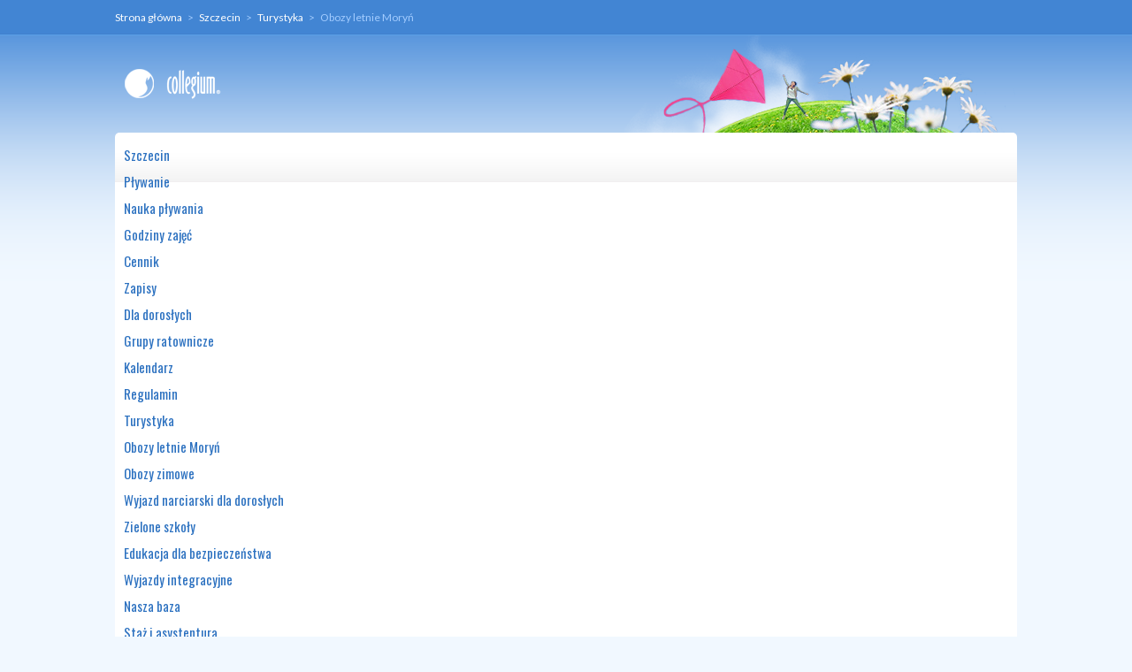

--- FILE ---
content_type: text/html; charset=utf-8
request_url: http://www.collegium.pl/szczecin/turystyka/obozy-letnie-mory
body_size: 6121
content:
<!DOCTYPE html>
<html prefix="og: http://ogp.me/ns#" lang="pl-pl" >
<head>
		 
          <meta name="viewport" content="width=device-width, initial-scale=1, maximum-scale=2.0">
        <base href="http://www.collegium.pl/szczecin/turystyka/obozy-letnie-mory" />
	<meta http-equiv="content-type" content="text/html; charset=utf-8" />
	<meta property="og:url" content="http://www.collegium.pl/szczecin/turystyka/obozy-letnie-mory" />
	<meta property="og:title" content="Obozy letnie - Moryń - Collegium" />
	<meta property="og:type" content="website" />
	<meta name="generator" content="Joomla! - Open Source Content Management" />
	<title>Obozy letnie - Moryń - Collegium</title>
	<link href="/szczecin/turystyka/obozy-letnie-mory?format=feed&amp;type=rss" rel="alternate" type="application/rss+xml" title="RSS 2.0" />
	<link href="/szczecin/turystyka/obozy-letnie-mory?format=feed&amp;type=atom" rel="alternate" type="application/atom+xml" title="Atom 1.0" />
	<link href="http://www.collegium.pl/images/favicon.ico" rel="shortcut icon" type="image/vnd.microsoft.icon" />
	<link href="https://cdnjs.cloudflare.com/ajax/libs/simple-line-icons/2.4.1/css/simple-line-icons.min.css" rel="stylesheet" type="text/css" />
	<link href="/templates/gk_gamenews/css/k2.css?v=2.9.0" rel="stylesheet" type="text/css" />
	<link href="http://www.collegium.pl/templates/gk_gamenews/css/normalize.css" rel="stylesheet" type="text/css" />
	<link href="http://www.collegium.pl/templates/gk_gamenews/css/layout.css" rel="stylesheet" type="text/css" />
	<link href="http://www.collegium.pl/templates/gk_gamenews/css/joomla.css" rel="stylesheet" type="text/css" />
	<link href="http://www.collegium.pl/templates/gk_gamenews/css/system/system.css" rel="stylesheet" type="text/css" />
	<link href="http://www.collegium.pl/templates/gk_gamenews/css/template.css" rel="stylesheet" type="text/css" />
	<link href="http://www.collegium.pl/templates/gk_gamenews/css/menu/menu.css" rel="stylesheet" type="text/css" />
	<link href="http://www.collegium.pl/templates/gk_gamenews/css/gk.stuff.css" rel="stylesheet" type="text/css" />
	<link href="http://www.collegium.pl/templates/gk_gamenews/css/style1.css" rel="stylesheet" type="text/css" />
	<link href="http://www.collegium.pl/templates/gk_gamenews/css/typography/typography.style1.css" rel="stylesheet" type="text/css" />
	<link href="http://www.collegium.pl/templates/gk_gamenews/css/typography/typography.iconset.style1.css" rel="stylesheet" type="text/css" />
	<link href="http://www.collegium.pl/templates/gk_gamenews/css/override.css" rel="stylesheet" type="text/css" />
	<link href="https://fonts.googleapis.com/css?family=Lato:400,700&subset=latin-ext" rel="stylesheet" type="text/css" />
	<link href="https://fonts.googleapis.com/css?family=Oswald:400,700&subset=latin-ext" rel="stylesheet" type="text/css" />
	<link href="http://www.collegium.pl/templates/gk_gamenews/css/tablet.css" rel="stylesheet" type="text/css" media="(max-width: 900px)" />
	<link href="http://www.collegium.pl/templates/gk_gamenews/css/mobile.css" rel="stylesheet" type="text/css" media="(max-width: 540px)" />
	<link href="/modules/mod_a4w_infociacho/tmpl/css/style2.css" rel="stylesheet" type="text/css" />
	<link href="/modules/mod_djmegamenu/themes/collegium/css/djmegamenu.css?v=3.7.0.free" rel="stylesheet" type="text/css" />
	<link href="/modules/mod_djmegamenu/assets/css/animations.css?v=3.7.0.free" rel="stylesheet" type="text/css" />
	<link href="/modules/mod_djmegamenu/mobilethemes/collegium/djmobilemenu.css?v=3.7.0.free" rel="stylesheet" type="text/css" />
	<link href="//maxcdn.bootstrapcdn.com/font-awesome/4.7.0/css/font-awesome.min.css" rel="stylesheet" type="text/css" />
	<style type="text/css">
.gkcol { width: 200px; }body,
.gkMenu > ul div.childcontent header small,
.nspHeader,
.nspLinks ul li h4,
#gkBottom2 .header { font-family: 'Lato', Arial, sans-serif; }
h1, h2, h3, h4, h5, h6,
#gkLogo.text,
#gkMainMenu,
.gkMenu > ul div.childcontent header a,
.box .header,
.readon,
.gkTabsNav { font-family: 'Oswald', Arial, sans-serif; }
@media screen and (max-width: 675px) {
	    	#k2Container .itemsContainer { width: 100%!important; } 
	    	.cols-2 .column-1,
	    	.cols-2 .column-2,
	    	.cols-3 .column-1,
	    	.cols-3 .column-2,
	    	.cols-3 .column-3,
	    	.demo-typo-col2,
	    	.demo-typo-col3,
	    	.demo-typo-col4 {width: 100%; }
	    	}#system-message-container { margin: 0 -20px; }#gkSidebar { width: 36%; }
#gkContent { width: 64%; }
#gkPage, #gkTopBar > div, #logo_wrap > div, .gkFooter, #gkBottom2 { max-width: 1020px; }
body { padding: 0 20px; }		.dj-hideitem { display: none !important; }

			#dj-megamenu94mobile { display: none; }
		@media (max-width: 900px) {
			#dj-megamenu94, #dj-megamenu94sticky, #dj-megamenu94placeholder { display: none !important; }
			#dj-megamenu94mobile { display: block; }
		}
	
	</style>
	<script src="/media/jui/js/jquery.min.js?afb24644395e19070738960991217d57" type="text/javascript"></script>
	<script src="/media/jui/js/jquery-noconflict.js?afb24644395e19070738960991217d57" type="text/javascript"></script>
	<script src="/media/jui/js/jquery-migrate.min.js?afb24644395e19070738960991217d57" type="text/javascript"></script>
	<script src="/media/k2/assets/js/k2.frontend.js?v=2.9.0&amp;sitepath=/" type="text/javascript"></script>
	<script src="/media/jui/js/bootstrap.min.js?afb24644395e19070738960991217d57" type="text/javascript"></script>
	<script src="/media/system/js/mootools-core.js?afb24644395e19070738960991217d57" type="text/javascript"></script>
	<script src="/media/system/js/core.js?afb24644395e19070738960991217d57" type="text/javascript"></script>
	<script src="/media/system/js/mootools-more.js?afb24644395e19070738960991217d57" type="text/javascript"></script>
	<script src="http://www.collegium.pl/templates/gk_gamenews/js/gk.scripts.js" type="text/javascript"></script>
	<script src="http://www.collegium.pl/templates/gk_gamenews/js/gk.menu.js" type="text/javascript"></script>
	<script src="/modules/mod_a4w_infociacho/tmpl/js/info_ciacho.js" type="text/javascript"></script>
	<script src="/modules/mod_djmegamenu/assets/js/jquery.djmegamenu.js?v=3.7.0.free" type="text/javascript" defer="defer"></script>
	<script src="/modules/mod_djmegamenu/assets/js/jquery.djmobilemenu.js?v=3.7.0.free" type="text/javascript" defer="defer"></script>
	<script type="text/javascript">

 $GKMenu = { height:true, width:true, duration: 500 };
$GK_TMPL_URL = "http://www.collegium.pl/templates/gk_gamenews";

$GK_URL = "http://www.collegium.pl/";

	(function(){
		var cb = function() {
			var add = function(css, id) {
				if(document.getElementById(id)) return;
				
				var l = document.createElement('link'); l.rel = 'stylesheet'; l.id = id; l.href = css;
				var h = document.getElementsByTagName('head')[0]; h.appendChild(l);
			}
			add('/media/djextensions/css/animate.min.css', 'animate_min_css');
			add('/media/djextensions/css/animate.ext.css', 'animate_ext_css');
		};
		var raf = requestAnimationFrame || mozRequestAnimationFrame || webkitRequestAnimationFrame || msRequestAnimationFrame;
		if (raf) raf(cb);
		else window.addEventListener('load', cb);
	})();
	</script>
	<link rel="apple-touch-icon" href="http://www.collegium.pl/images/favicon.ico">
	<link rel="apple-touch-icon-precomposed" href="http://www.collegium.pl/images/favicon.ico">

    
<!--[if IE 9]>
<link rel="stylesheet" href="http://www.collegium.pl/templates/gk_gamenews/css/ie/ie9.css" type="text/css" />
<![endif]-->

<!--[if IE 8]>
<link rel="stylesheet" href="http://www.collegium.pl/templates/gk_gamenews/css/ie/ie8.css" type="text/css" />
<![endif]-->

<!--[if lte IE 7]>
<link rel="stylesheet" href="http://www.collegium.pl/templates/gk_gamenews/css/ie/ie7.css" type="text/css" />
<![endif]-->

<!--[if (gte IE 6)&(lte IE 8)]>
<script type="text/javascript" src="http://www.collegium.pl/templates/gk_gamenews/js/respond.js"></script>
<script type="text/javascript" src="http://www.collegium.pl/templates/gk_gamenews/js/selectivizr.js"></script>
<script type="text/javascript" src="http://html5shim.googlecode.com/svn/trunk/html5.js"></script>
<![endif]-->	 </head>
<body data-tablet-width="940" data-mobile-width="580" data-bg="2"><div class="dj-offcanvas-wrapper"><div class="dj-offcanvas-pusher"><div class="dj-offcanvas-pusher-in">	
	<script type="text/javascript">var _gaq = _gaq || []; _gaq.push(['_setAccount', 'UA-354982-1']); _gaq.push(['_trackPageview']);(function() { var ga = document.createElement('script'); ga.type = 'text/javascript'; ga.async = true;ga.src = ('https:' == document.location.protocol ? 'https://ssl' : 'http://www') + '.google-analytics.com/ga.js';var s = document.getElementsByTagName('script')[0]; s.parentNode.insertBefore(ga, s); })();</script>		
    
            <div id="gkTopBar">
    	<div>
    		    		<div class="social-icons">
    			
<div class="breadcrumbs">
<ul><li><a href="/" class="pathway">Strona główna</a></li> <li class="pathway separator">></li> <li><a href="/" class="pathway">Szczecin</a></li> <li class="pathway separator">></li> <li><a href="/szczecin/turystyka" class="pathway">Turystyka</a></li> <li class="pathway separator">></li> <li class="pathway">Obozy letnie Moryń</li></ul></div>
    		</div>
    		    		
    		    		
    		                                         
                       
    	</div>
    </div>
        
    <div id="logo_wrap">
    	<div>
	    
		                               
            <div id="gkMobileMenu">
           		<div id="dj-megamenu94mobileWrap"></div>
		    </div>
            
             
          <a href="http://www.collegium.pl/" id="gkLogo">
        <img src="http://www.collegium.pl/images/logo.png" alt="Collegium" />
     </a>
             
    	</div>
    </div>

	<div id="gkPage">	 
	    	    
	    <section id="gkPageTop">                    	
		    
		    <div id="gkMainMenu">                
                
<ul id="dj-megamenu94" class="dj-megamenu dj-megamenu-collegium horizontalMenu "
	data-options='{"wrap":null,"animIn":"fadeInUp","animOut":"zoomOut","animSpeed":"fast","openDelay":0,"closeDelay":"0","event":"mouseenter","fixed":0,"offset":"0","theme":"collegium","direction":"ltr","wcag":"1"}' data-trigger="900">
<li class="dj-up itemid101 first active parent"><a class="dj-up_a active " href="/" ><span class="dj-drop" >Szczecin<em class="arrow" aria-hidden="true"></em></span></a><div class="dj-subwrap  single_column subcols1" style=""><div class="dj-subwrap-in" style="width:200px;"><div class="dj-subcol" style="width:200px"><ul class="dj-submenu"><li class="itemid125 first parent"><a class="dj-more " href="/szczecin/plywanie" >Pływanie<em class="arrow" aria-hidden="true"></em></a><div class="dj-subwrap  single_column subcols1" style=""><div class="dj-subwrap-in" style="width:200px;"><div class="dj-subcol" style="width:200px"><ul class="dj-submenu"><li class="itemid126 first"><a href="/szczecin/plywanie/nauka-plywania" >Nauka pływania</a></li><li class="itemid127"><a href="/szczecin/plywanie/godziny-zajec" >Godziny zajęć</a></li><li class="itemid128"><a href="/szczecin/plywanie/cennik" >Cennik</a></li><li class="itemid129"><a href="/szczecin/plywanie/zapisy" >Zapisy</a></li><li class="itemid130"><a href="/szczecin/plywanie/dla-doroslych" >Dla dorosłych</a></li><li class="itemid133"><a href="/szczecin/plywanie/grupy-ratownicze" >Grupy ratownicze</a></li><li class="itemid131"><a href="/szczecin/plywanie/kalendarz" >Kalendarz</a></li><li class="itemid132"><a href="/szczecin/plywanie/regulamin" >Regulamin</a></li></ul></div><div style="clear:both;height:0"></div></div></div></li><li class="itemid134 active parent"><a class="dj-more-active active " href="/szczecin/turystyka" >Turystyka<em class="arrow" aria-hidden="true"></em></a><div class="dj-subwrap  single_column subcols1" style=""><div class="dj-subwrap-in" style="width:200px;"><div class="dj-subcol" style="width:200px"><ul class="dj-submenu"><li class="itemid141 first current active"><a class="active " href="/szczecin/turystyka/obozy-letnie-mory" >Obozy letnie Moryń</a></li><li class="itemid146"><a href="/szczecin/turystyka/obozy-zimowe" >Obozy zimowe</a></li><li class="itemid346"><a href="/szczecin/turystyka/test-drive-testy-sprzeru-zimowego" >Wyjazd narciarski dla dorosłych</a></li><li class="itemid144"><a href="/szczecin/turystyka/zielone-szkoly" >Zielone szkoły</a></li><li class="itemid337"><a href="/szczecin/turystyka/edukacja-dla-bezpieczenstwa" >Edukacja dla bezpieczeństwa</a></li><li class="itemid145"><a href="/szczecin/turystyka/wyjazdy-integracyjne" >Wyjazdy integracyjne</a></li><li class="itemid147"><a href="/szczecin/turystyka/nasza-baza" >Nasza baza</a></li><li class="itemid149"><a href="/szczecin/turystyka/staz-i-asystentura" >Staż i asystentura</a></li></ul></div><div style="clear:both;height:0"></div></div></div></li><li class="itemid135 parent"><a class="dj-more " href="/szczecin/ratownictwo" >Ratownictwo<em class="arrow" aria-hidden="true"></em></a><div class="dj-subwrap  single_column subcols1" style=""><div class="dj-subwrap-in" style="width:200px;"><div class="dj-subcol" style="width:200px"><ul class="dj-submenu"><li class="itemid150 first"><a href="/szczecin/ratownictwo/mlodszy-ratownik-wopr" >Młodszy ratownik WOPR</a></li><li class="itemid151"><a href="/szczecin/ratownictwo/kurs-na-ratownika-wopr" >Ratownik WOPR</a></li><li class="itemid152"><a href="/szczecin/ratownictwo/bls-aed" >BLS / AED</a></li><li class="itemid153"><a href="/szczecin/ratownictwo/sternik-motorowodny" >Sternik motorowodny</a></li></ul></div><div style="clear:both;height:0"></div></div></div></li></ul></div><div style="clear:both;height:0"></div></div></div></li><li class="dj-up itemid162"><a class="dj-up_a  " href="/zapytania-ofertowe" ><span >Projekty i zapytania ofertowe</span></a></li><li class="dj-up itemid305 parent"><a class="dj-up_a  " href="/dokumenty" ><span class="dj-drop" >Dokumenty<em class="arrow" aria-hidden="true"></em></span></a><div class="dj-subwrap  single_column subcols1" style=""><div class="dj-subwrap-in" style="width:200px;"><div class="dj-subcol" style="width:200px"><ul class="dj-submenu"><li class="itemid306 first"><a href="/dokumenty/obozy" >Obozy letnie i zimowe</a></li><li class="itemid315"><a href="/dokumenty/wycieczki" >Wycieczki szkolne</a></li><li class="itemid344"><a href="/dokumenty/statut-twr-collegium" >Statut TWR Collegium</a></li></ul></div><div style="clear:both;height:0"></div></div></div></li><li class="dj-up itemid140 parent"><a class="dj-up_a  " href="/kontakt" ><span class="dj-drop" >Kontakt<em class="arrow" aria-hidden="true"></em></span></a><div class="dj-subwrap  single_column subcols1" style=""><div class="dj-subwrap-in" style="width:200px;"><div class="dj-subcol" style="width:200px"><ul class="dj-submenu"><li class="itemid191 first"><a href="/kontakt/szczecin" >Szczecin</a></li></ul></div><div style="clear:both;height:0"></div></div></div></li></ul>


	<div id="dj-megamenu94mobile" class="dj-megamenu-select dj-megamenu-select-collegium select-button ">
		<a href="#" class="dj-mobile-open-btn" aria-label="Open mobile menu"><span class="fa fa-bars" aria-hidden="true"></span></a>		<label class="hidden" aria-hidden="true" for="dj-megamenu94select">DJ-MegaMenu</label>
	</div>


                 
	    	</div>
	    	
	    	            
	    </section>
	
		<div id="gkPageContent">
					 
	    	<section id="gkContent">
            
            				
								
					
				
								
				<section id="gkMainbody">
											
<div id="k2Container" class="itemListView">
						<div class="itemListCategoriesBlock">
								<div class="itemsCategory">
												
																		<h2> Obozy letnie - Moryń														</h2>
																		 </div>
										</div>
						<div class="itemList">
												<div id="itemListPrimary">
																		<div class="itemContainer itemContainerLast">
								
<article class="itemView groupPrimary">  		<header>
						
								<h1>
												<a href="/szczecin/turystyka/obozy-letnie-mory/item/2031-terminy-sportowych-obozow-letnich-2026">Terminy sportowych obozów letnich 2026</a>
																</h1>
								<ul>
												<li class="itemCategory"> <span>Dział:</span> <a href="/szczecin/turystyka/obozy-letnie-mory">Obozy letnie - Moryń</a> </li>
																		<li class="itemAuthor"> Napisał <a rel="author" href="/szczecin/turystyka/obozy-letnie-mory/itemlist/user/65-siteadmin">siteadmin</a> </li>
																		<li class="itemComments"> 
																				<a href="/szczecin/turystyka/obozy-letnie-mory/item/2031-terminy-sportowych-obozow-letnich-2026#itemCommentsAnchor">
								Skomentuj jako pierwszy!							</a>
																			</li>
																								
							                    <!-- Date created -->
	                    <li class="itemDate">
	                       <time datetime="2026-01-21T22:38:40+00:00">
	                       środa, 21 styczeń 2026 22:38	                    </time>
	                    </li>
	                     
						
												
										</ul>
		</header>
		 
				
		<div class="itemBlock">
								<div class="itemBody">  												<div class="itemIntroText"> <h4 style="text-align: justify;">Sportowe Obozy Letnie 2026 – dzieci i młodzież</h4>
<p style="text-align: justify;">Lato 2026 zapowiada się aktywnie, wesoło i przygodowo. Już planujemy, kompletujemy ekipy i… nie możemy się doczekać, aż znów spotkamy się na obozowych szlakach i wodnych trasach.</p>
<p style="text-align: justify;">Zapisy ruszają wkrótce — ale już teraz warto zaplanować czas na tę niezwykłą przygodę. W tym roku przygotowaliśmy 3 warianty długości obozów w Moryniu: 12, 10 i 7dni, a jeśli wakeboarding to Twój żywioł, a woda i deska działają lepiej niż budzik - mamy coś specjalnego - Wake Camp w Ruhlsdorfie (Niemcy): intensywny, wake’owy obóz szkoleniowy dla tych, którzy chcą pływać dużo, rozwijać technikę i wrócić z obozu z głową pełną nowych trików.</p> </div>
																																										<a class="itemReadMore button" href="/szczecin/turystyka/obozy-letnie-mory/item/2031-terminy-sportowych-obozow-letnich-2026"> Czytaj dalej... </a>
												 										</div>
				
				 
						</div>
</article>
						</div>
												<div class="clr"></div>
																</div>
														</div>
				<a class="k2FeedIcon" href="/szczecin/turystyka/obozy-letnie-mory?format=feed">Subskrybuj to źródło RSS</a>
														</div>

<!-- JoomlaWorks "K2" (v2.9.0) | Learn more about K2 at http://getk2.org -->


									</section>
				
					    	</section>
	    	
	    		    	<aside id="gkSidebar">
	    		<div class="box  nomargin"><div><h3 class="header"><span id="module108">Szczecin - turystyka</span></h3><div class="content"><ul class="nav menu">
<li class="item-141 current active"><a href="/szczecin/turystyka/obozy-letnie-mory" >Obozy letnie Moryń</a></li><li class="item-146"><a href="/szczecin/turystyka/obozy-zimowe" >Obozy zimowe</a></li><li class="item-346"><a href="/szczecin/turystyka/test-drive-testy-sprzeru-zimowego" >Wyjazd narciarski dla dorosłych</a></li><li class="item-144"><a href="/szczecin/turystyka/zielone-szkoly" >Zielone szkoły</a></li><li class="item-337"><a href="/szczecin/turystyka/edukacja-dla-bezpieczenstwa" >Edukacja dla bezpieczeństwa</a></li><li class="item-145"><a href="/szczecin/turystyka/wyjazdy-integracyjne" >Wyjazdy integracyjne</a></li><li class="item-147"><a href="/szczecin/turystyka/nasza-baza" >Nasza baza</a></li><li class="item-149"><a href="/szczecin/turystyka/staz-i-asystentura" >Staż i asystentura</a></li></ul>
</div></div></div>
	    	</aside>
	    			</div>
		    
		    </div> 
    
        <section id="gkBottom2" class="gkCols6">
    	<div>
    		<div class="box  gkmod-2 nomargin"><div><h3 class="header"><span id="module101">Collegium SZCZECIN</span></h3><div class="content">

<div class="custom"  >

	<ul>
<li>ul. Orawska 1</li>
<li>70-131 Szczecin</li>
<li>tel. 666 29 09 09</li>
<li><span id="cloak4a4d0c5277fd59c611d76766ae077064">Ten adres pocztowy jest chroniony przed spamowaniem. Aby go zobaczyć, konieczne jest włączenie w przeglądarce obsługi JavaScript.</span><script type='text/javascript'>
				document.getElementById('cloak4a4d0c5277fd59c611d76766ae077064').innerHTML = '';
				var prefix = '&#109;a' + 'i&#108;' + '&#116;o';
				var path = 'hr' + 'ef' + '=';
				var addy4a4d0c5277fd59c611d76766ae077064 = '&#105;nf&#111;' + '&#64;';
				addy4a4d0c5277fd59c611d76766ae077064 = addy4a4d0c5277fd59c611d76766ae077064 + 'c&#111;ll&#101;g&#105;&#117;m' + '&#46;' + 'pl';
				var addy_text4a4d0c5277fd59c611d76766ae077064 = '&#105;nf&#111;' + '&#64;' + 'c&#111;ll&#101;g&#105;&#117;m' + '&#46;' + 'pl';document.getElementById('cloak4a4d0c5277fd59c611d76766ae077064').innerHTML += '<a ' + path + '\'' + prefix + ':' + addy4a4d0c5277fd59c611d76766ae077064 + '\'>'+addy_text4a4d0c5277fd59c611d76766ae077064+'<\/a>';
		</script></li>
</ul>	
</div>
</div></div></div><div class="box  gkmod-2 nomargin"><div><h3 class="header"><span id="module104">Polityka RODO</span></h3><div class="content">

<div class="custom"  >

	<p>Zapraszamy do zapoznania się z informacjami dotyczącymi RODO oraz plików Cookies.</p>
<p><a href="/rodo" rel="alternate">KLIKNIJ</a></p>	
</div>
</div></div></div>
    	</div>
    </section>
        
    
<footer class="gkFooter">
		<a href="http://gavick.com" id="gkFrameworkLogo" title="Gavern Framework">Gavern Framework</a>
		
		<div id="gkFooterNav">
		<div id="panel_cookie_dol_lewa" class="panel_cookie ">
<div class="dodatek"> </div>
<div class="dodatek2"> </div>
<div class="tresc">
<p>Zanim rozpoczniesz korzystanie z naszej strony zapoznaj się z informacjami dotyczącymi RODO oraz plików Cookies. <a href="/rodo" class="czytaj-wiecej">WIĘCEJ</a> Aby zaakceptować i zamknąć ten komunikat wybierz przycisk X.</p> 
</div>
<input type="button" id="ukryj" value="UKRYJ" onclick="info_cookie(0,'panel_cookie_dol_lewa');"/>
</div>
	</div>
		
		
		<p class="gkCopyrights">Copyright &copy; 2010 <a href="http://www.collegium.pl" title="Collegium.pl">Collegium.pl</a> Wszelkie prawa zastrzeżone.</p>
	</footer>    
    	
   	

<!-- +1 button -->

<!-- twitter -->


<!-- Pinterest script --> 
	
</div></div></div></body>
</html>

--- FILE ---
content_type: text/css
request_url: http://www.collegium.pl/templates/gk_gamenews/css/normalize.css
body_size: 2547
content:
/*! normalize.css 2012-01-22T23:30 UTC - http://github.com/necolas/normalize.css */

/* =============================================================================
   HTML5 display definitions
   ========================================================================== */

/*
 * Corrects block display not defined in IE6/7/8/9 & FF3
 */

article,
aside,
details,
figcaption,
figure,
footer,
header,
hgroup,
nav,
section {
    display: block;
}

/*
 * Corrects inline-block display not defined in IE6/7/8/9 & FF3
 */

audio,
canvas,
video {
    display: inline-block;
    *display: inline;
    *zoom: 1;
}

/*
 * Prevents modern browsers from displaying 'audio' without controls
 */

audio:not([controls]) {
    display: none;
}

/*
 * Addresses styling for 'hidden' attribute not present in IE7/8/9, FF3, S4
 * Known issue: no IE6 support
 */

[hidden] {
    display: none;
}


/* =============================================================================
   Base
   ========================================================================== */

/*
 * 1. Corrects text resizing oddly in IE6/7 when body font-size is set using em units
 *    http://clagnut.com/blog/348/#c790
 * 2. Prevents iOS text size adjust after orientation change, without disabling user zoom
 *    www.456bereastreet.com/archive/201012/controlling_text_size_in_safari_for_ios_without_disabling_user_zoom/
 */

html {
    font-size: 100%; /* 1 */
    -webkit-text-size-adjust: 100%; /* 2 */
    -ms-text-size-adjust: 100%; /* 2 */
}

/* 
 * Addresses font-family inconsistency between 'textarea' and other form elements.
 */

html,
button,
input,
select,
textarea {
    font-family: sans-serif;
}

/*
 * Addresses margins handled incorrectly in IE6/7
 */

body {
    margin: 0;
}


/* =============================================================================
   Links
   ========================================================================== */

/*
 * Addresses outline displayed oddly in Chrome
 */

a:focus {
    outline: none;
}

/*
 * Improves readability when focused and also mouse hovered in all browsers
 * people.opera.com/patrickl/experiments/keyboard/test
 */

a:hover,
a:active {
    outline: none;
}


/* =============================================================================
   Typography
   ========================================================================== */

/*
 * Neutralise smaller font-size in 'section' and 'article' in FF4+, Chrome, S5
 */

h1 {
    font-size: 2em;
}

/*
 * Addresses styling not present in IE7/8/9, S5, Chrome
 */

abbr[title] {
    border-bottom: 1px dotted;
}

/*
 * Addresses style set to 'bolder' in FF3+, S4/5, Chrome
*/

b, 
strong { 
    font-weight: 400; 
	color: #33353A
}

blockquote {
    margin: 1em 40px;
}

/*
 * Addresses styling not present in S5, Chrome
 */

dfn {
    font-style: italic;
}

/*
 * Addresses styling not present in IE6/7/8/9
 */

mark {
    background: #ff0;
    color: #000;
}

/*
 * Corrects font family set oddly in IE6, S4/5, Chrome
 * en.wikipedia.org/wiki/User:Davidgothberg/Test59
 */

pre,
code,
kbd,
samp {
    font-family: monospace, serif;
    _font-family: 'courier new', monospace;
    font-size: 1em;
}

/*
 * Improves readability of pre-formatted text in all browsers
 */

pre {
    white-space: pre;
    white-space: pre-wrap;
    word-wrap: break-word;
}

/*
 * 1. Addresses CSS quotes not supported in IE6/7
 * 2. Addresses quote property not supported in S4
 */

/* 1 */

q {
    quotes: none;
}

/* 2 */

q:before,
q:after {
    content: '';
    content: none;
}

small {
    font-size: 75%;
}

/*
 * Prevents sub and sup affecting line-height in all browsers
 * gist.github.com/413930
 */

sub,
sup {
    font-size: 75%;
    line-height: 0;
    position: relative;
    vertical-align: baseline;
}

sup {
    top: -0.5em;
}

sub {
    bottom: -0.25em;
}


/* =============================================================================
   Lists
   ========================================================================== */

ul,
ol {
    margin: 0;
    padding: 0 0 0 40px;
}

dd {
    margin: 0px;
}

nav ul,
nav ol {
    list-style: none;
    list-style-image: none;
}


/* =============================================================================
   Embedded content
   ========================================================================== */

/*
 * 1. Removes border when inside 'a' element in IE6/7/8/9, FF3
 * 2. Improves image quality when scaled in IE7
 *    code.flickr.com/blog/2008/11/12/on-ui-quality-the-little-things-client-side-image-resizing/
 */

img {
    border: 0; /* 1 */
    -ms-interpolation-mode: bicubic; /* 2 */
}

/*
 * Corrects overflow displayed oddly in IE9 
 */

svg:not(:root) {
    overflow: hidden;
}


/* =============================================================================
   Figures
   ========================================================================== */

/*
 * Addresses margin not present in IE6/7/8/9, S5, O11
 */

figure {
    margin: 0;
}


/* =============================================================================
   Forms
   ========================================================================== */

/*
 * Corrects margin displayed oddly in IE6/7
 */

form {
    margin: 0;
}

/*
 * Define consistent border, margin, and padding
 */

fieldset {
    border: none;
    margin: 0;
    padding: 0;
}

/*
 * 1. Corrects color not being inherited in IE6/7/8/9
 * 2. Corrects text not wrapping in FF3 
 * 3. Corrects alignment displayed oddly in IE6/7
 */

legend {
    border: 0; /* 1 */
    padding: 0;
    white-space: normal; /* 2 */
    *margin-left: -7px; /* 3 */
}

/*
 * 1. Corrects font size not being inherited in all browsers
 * 2. Addresses margins set differently in IE6/7, FF3+, S5, Chrome
 * 3. Improves appearance and consistency in all browsers
 */

button,
input,
select,
textarea {
    font-size: 100%; /* 1 */
    margin: 0; /* 2 */
    vertical-align: baseline; /* 3 */
    *vertical-align: middle; /* 3 */
}

/*
 * Addresses FF3/4 setting line-height on 'input' using !important in the UA stylesheet
 */

button,
input {
    line-height: normal; /* 1 */
}

/*
 * 1. Improves usability and consistency of cursor style between image-type 'input' and others
 * 2. Corrects inability to style clickable 'input' types in iOS
 * 3. Removes inner spacing in IE7 without affecting normal text inputs
 *    Known issue: inner spacing remains in IE6
 */

button,
input[type="button"], 
input[type="reset"], 
input[type="submit"] {
    cursor: pointer; /* 1 */
    -webkit-appearance: button; /* 2 */
    *overflow: visible;  /* 3 */
}

/*
 * 1. Addresses box sizing set to content-box in IE8/9
 * 2. Removes excess padding in IE8/9
 * 3. Removes excess padding in IE7
      Known issue: excess padding remains in IE6
 */

input[type="checkbox"],
input[type="radio"] {
    box-sizing: border-box; /* 1 */
    padding: 0; /* 2 */
    *height: 13px; /* 3 */
    *width: 13px; /* 3 */
}

/*
 * 1. Addresses appearance set to searchfield in S5, Chrome
 * 2. Addresses box-sizing set to border-box in S5, Chrome (include -moz to future-proof)
 */

input[type="search"] {
    -webkit-appearance: textfield; /* 1 */
    -moz-box-sizing: content-box;
    -webkit-box-sizing: content-box; /* 2 */
    box-sizing: content-box;
}

/*
 * Removes inner padding and search cancel button in S5, Chrome on OS X
 */

input[type="search"]::-webkit-search-decoration,
input[type="search"]::-webkit-search-cancel-button {
    -webkit-appearance: none;
}

/*
 * Removes inner padding and border in FF3+
 * www.sitepen.com/blog/2008/05/14/the-devils-in-the-details-fixing-dojos-toolbar-buttons/
 */

button::-moz-focus-inner,
input::-moz-focus-inner {
    border: 0;
    padding: 0;
}

/*
 * 1. Removes default vertical scrollbar in IE6/7/8/9
 * 2. Improves readability and alignment in all browsers
 */

textarea {
    overflow: auto; /* 1 */
    vertical-align: top; /* 2 */
}


/* =============================================================================
   Tables
   ========================================================================== */

/* 
 * Remove most spacing between table cells
 */

table {
    border-collapse: collapse;
    border-spacing: 0;
}

--- FILE ---
content_type: text/css
request_url: http://www.collegium.pl/templates/gk_gamenews/css/template.css
body_size: 4820
content:
/*
#------------------------------------------------------------------------
# GameNews - August Joomla! template (for Joomla 2.5)
#
# Copyright (C) 2007-2012 Gavick.com. All Rights Reserved.
# License:  Copyrighted Commercial Software
# Website:  http://www.gavick.com
# Support:  support@gavick.com
 */

/* Basic elements */
body {
	min-height: 100%;
	background: #fff;
	font-size: 15px;
	line-height: 1.6;
	color: #444;
	padding: 0px 14px!important;
	font-weight: 300;
	word-wrap: break-word;
}
body[data-bg="1"] {
	background: #f4f4f4 url('../images/bg1.jpg') no-repeat center 0;
}
body[data-bg="2"] {
	background: #f1f8ff url('../images/grad.png') repeat-x top left;
}
body[data-bg="3"] {
	background: #fff url('../images/bg3.jpg') repeat 0 0;
}
a {
	color: #418cd1;
	-webkit-transition: background-color 0.2s linear, color 0.2s linear;
	   -moz-transition: background-color 0.2s linear, color 0.2s linear;
	     -o-transition: background-color 0.2s linear, color 0.2s linear;
	        transition: background-color 0.2s linear, color 0.2s linear;
	text-decoration: none;
}
a:hover,
a:active,
a:focus {
	color: #2f3336;
}
h1,
h2,
h3,
h4,
h5,
h6 {
	margin: 0;
	padding: 10px 0px;
	font-weight: bold;
	text-transform: normal;
}
h1 {
	font-size: 32px;
	padding:0px;
	line-height:1.0;
}
h2,
.componentheading {
	font-size: 32px;
	color: #2c71c0;
	padding:0px;
	line-height:1.0;
	margin-bottom:10px;
	padding-bottom:40px;
	background: url(../images/header_bg.png) bottom left repeat-x;
}
h3 {
	font-size: 110%;
	text-transform: uppercase;
}
h4 {
	font-size: 110%;
	text-transform: uppercase;
}
h5 {
	font-size: 105%;
}

ul {
	list-style: none;
	margin: 0;
	padding: 0;
}
ul li {
	line-height: 2.0;
}
p {
	margin:0;
	padding:10px 0px;
}
iframe {
	max-width: 100%!important;
}

/* Containers */
#gkPage {
	background: url(../images/menu.png) repeat-x top left #fff;
	-webkit-box-sizing: border-box;
	   -moz-box-sizing: border-box;
	    -ms-box-sizing: border-box;
	     -o-box-sizing: border-box;
	        box-sizing: border-box;
	margin: 0px auto 0 auto!important;
	padding: 10px;
	border-top-left-radius: 5px;
	border-top-right-radius: 5px;
}

#gkPageWrap {
	margin: 0 auto;
}
#gkPageContent {
	width: 100%;
}
#gkInset {
	display: block;
	position: absolute;
}
#gkPage {
	display: block;
	margin: 0 auto;
	overflow: visible;
}
#gkSidebar,
#gkMainbody,
#gkBreadcrumb {
	margin-top: 28px!important;
}

#gkMainbody {
	padding-left:18px;
	padding-right:18px;
}

#gkSidebar,
#gkBreadcrumb {
	margin-top: 28px!important;
}

/* Logo  */
#gkLogo {
	margin: 38px 0 38px 9px;
	padding: 0;
	text-indent: -9999em;
	text-shadow: none;
	width: 111px;
	display: block;
	float: left;
	z-index:900;
}
#gkLogo img {
	display: block;
	margin: 0;
}
#gkLogo.cssLogo {
	background: transparent url('../images/style1/logo.png') no-repeat 0 0;
	/* You can specify there logo size and background */
	height: 48px;
	width: 240px;
}
#gkLogo.text {
	color: #333;
	font-size: 36px;
	min-height: 48px;
	padding: 0;
	text-indent: 0;
}
#gkLogo.text > span {
	display: block;
	font-size: 36px;
	line-height: 35px;
}
#gkLogo.text .gkLogoSlogan {
	color: #bbb;
	display: block;
	font-family: Arial, Verdana, sans-serif;
	font-size: 11px;
	line-height: 11px;
}
#logo_wrap {
	height:110px;
	width:100%;
	padding: 0px 0px;
	position:relative;
}

#logo_wrap > div {
	margin:0px auto;
	height:110px;
	background: url(../images/wiosna.png) no-repeat top right;
}


/* Topbar */
#gkTopBar {
	background: url(../images/top.png) repeat-x top left #4285d3;
	height: 40px;
	overflow: hidden;
    position: static !important;
	width:auto;
	margin:0px -14px;
	padding:0px 14px;
	box-sizing: border-box;
}

#gkTopBar > div {
	margin: 0 auto;
}

#gkTopBar ul {
	padding-left: 0px;
}

#gkTopBar ul li {
	float: left;
	color:#a3ccff;
	padding:0px 6px 0px 0px;
	line-height:40px;
	font-size:12px;
}

#gkTopBar ul li a {
	color: #fff;
}

#gkTopBar ul li a:active,
#gkTopBar ul li a:focus,
#gkTopBar ul li a:hover {
	color: #fff;
}

/* top */
#gkTopBanner {
	float: right;
	margin: 0;
}
#gkTopBanner p,
#gkTopBar p  {
	line-height: 1.0!important;
	margin: 0!important;
	padding:0!important;
}
#gkTopBar .social-icons {
	float: left;
}
#gkTopBar .social-icons a.gkFb {
	float: left;
	display: block;
	width: 19px;
	height: 20px;
	margin: 11px 0 0 0;
	padding: 0 12px;
	border-left: 1px solid #444;
	background: url('../images/social_icons.png') no-repeat 18px 2px;
	text-indent: -9999px;
	-webkit-transition: all 0.25s cubic-bezier(0.165, 0.84, 0.44, 1) 0s;
	   -moz-transition: all 0.25s cubic-bezier(0.165, 0.84, 0.44, 1) 0s;
	     -o-transition: all 0.25s cubic-bezier(0.165, 0.84, 0.44, 1) 0s;
	        transition: all 0.25s cubic-bezier(0.165, 0.84, 0.44, 1) 0s;
}

#gkTopBar .social-icons a.gkFb:hover {
	background-position: 18px -50px;
}

#gkTopBar .social-icons a.gkTwitter {
	background-position: -22px 2px;
}

#gkTopBar .social-icons a.gkTwitter:hover {
	background-position: -22px -50px;
}

#gkTopBar .social-icons a.gkGplus {
	background-position: -68px 2px;
}

#gkTopBar .social-icons a.gkGplus:hover {
	background-position: -68px -50px;
}

#gkTopBar .social-icons a.gkRss {
	background-position: -115px 2px;
	border-right: 1px solid #444;
	margin-right: 32px;
}

#gkTopBar .social-icons a.gkRss:hover {
	background-position: -115px -50px;
}

/* Topbar menu */
#gkTopBarUsermenu ul > li a,
#gkTopBarUsermenu ul > li span {
	padding: 0 26px;
}
#gkTopBarUsermenu,
#gkTopBarUsermenu ul {
	float: right;
	margin: 0;
	padding: 0;
	list-style: none;
}
#gkTopBarUsermenu > ul > li {
	float: left;
	height: 40px;
	padding: 0!important;
}
#gkTopBarUsermenu > ul > li > a {
	display: block;
	height: 40px;
	margin: 0 0 0 1px;
	font-weight: bold;
	font-size: 12px;
	line-height: 40px;
	background: #3b3b3b;
	color: #fff;
	cursor: pointer;
}
#gkTopBarUsermenu li:hover a {
	background: #418cd1;
}
#gkTopBarUsermenu li a {
	color: #fff!important;
}
#gkTopBarUsermenu > ul li ul {
	-webkit-box-sizing: border-box;
	   -moz-box-sizing: border-box;
	    -ms-box-sizing: border-box;
	     -o-box-sizing: border-box;
	        box-sizing: border-box;
	clear: both;
	display: block;
	list-style: none;
	padding: 12px 0;
	position: absolute;
	left: -9999px;
	background: #418cd1;
	width: 180px;
	z-index: 2;
}
#gkTopBarUsermenu ul li ul li {
	-webkit-box-sizing: border-box;
	   -moz-box-sizing: border-box;
	    -ms-box-sizing: border-box;
	     -o-box-sizing: border-box;
	        box-sizing: border-box;
	display: block;
	font-size: 12px;
	font-weight: bold;
	margin: 0;
	padding: 0 24px;
	width: 100%;
}
#gkTopBarUsermenu ul li ul li a {
	border-top: 1px solid #61a6e6;
	color: #d9ebfc!important;
	display: block;
	line-height: 40px;
	padding: 2px 0;
}
#gkTopBarUsermenu ul li ul li:hover a,
#gkTopBarUsermenu ul li ul li a:hover {
	color: #fff!important;
}
#gkTopBarUsermenu ul li ul li:first-child a {
	border: none;
}
#gkTopBarUsermenu ul li:hover ul {
	left: auto;
	margin-left: 1px;
	opacity: 1;
}
#gkTopBarUsermenu ul .sign-up,
#gkTopBarUsermenu ul a[title="sign-up"] {
	background: #e5c235;
}

/* Top modules */
#gkTop1 {
	background: #fff;
}
#gkTop1,
#gkTop2,
#gkBottom1,
#gkBottom2 {
	margin-top: 28px!important;
}
#gkTopBanner .search {
	margin: 18px 0 0 0!important;
}

#gkTop1 {
	margin-top:10px!important;
}
.przyciski p {
	margin:0px!important;
	padding:0px!important;
	line-height:1.4;
	font-size:12px;
}
.przyciski strong {
	font-size:25px;
	font-weight:normal;
	color:#fff;
}

.przyciski a {
	color:#fff!important;
}

.button_green,
.button_grey,
.button_blue {
	background: url(../images/button_green.png) repeat-x top left #01ad0d;
	border-radius:5px;
	width:100%;
	min-height:94px;
	height:auto;
	display:block;
	box-sizing: border-box;
	padding:20px;
	border-bottom:1px solid #00960a;
	border-top: 1px solid #02d011;
}

.button_grey {
	background: url(../images/button_grey.png) repeat-x top left #848484;
	border-bottom:1px solid #848484;
	border-top: 1px solid #a4a3a3;
}
.button_blue {
	background: url(../images/button_blue.png) repeat-x top left #437dc0;
	border-bottom:1px solid #3b689c;
	border-top: 1px solid #599ce9;
}

/* standard breadcrumb */
#gkBreadcrumb {
	margin: 0 0 10px;
	padding: 8px 18px 30px;
	background: url('../images/breadc.png') no-repeat bottom left;
}
#gkBreadcrumb .breadcrumbs {
	float: left;
	color: #777
}
#gkBreadcrumb .breadcrumbs li.separator {
	width: 15px;
	text-align: center;
	padding: 0 4px!important;
	color: #777;
}
#gkBreadcrumb .breadcrumbs li.pathway {
	padding-right: 25px;
}
#gkBreadcrumb .breadcrumbs > ul > li {
	float: left;
	font-size: 12px;
}
#gkBreadcrumb .breadcrumbs a { color: #2f3336}
#gkBreadcrumb .breadcrumbs a:hover { color: #418CD1}
#gkTools {
	float: right;
	margin: 4px 0 0 10px;
}
#gkTools a {
	display: block;
	float: left;
	width: 22px;
	height: 16px;
	margin: 0 0 0 0px !important;
	text-indent: -99999em;
	background: url('../images/font_size.png') no-repeat -38px 50%;
}
a#gkToolsReset {
	background-position: -15px 50%;
	margin-left: 6px;
}
a#gkToolsDec {
	background-position: 6px 50%;
}

/* Top menu */
#gkTopMenu {
	border-bottom: 3px solid #eee;
	clear: both;
	min-height: 41px;
}

#gkTopMenu ul {
	min-height: 41px;
	padding: 0 6px;
}

#gkTopMenu ul li {
	float: left;
	font-size: 11px;
	font-weight: bold;
	height: 11px;
	line-height: 11px;
	margin: 0;
	padding: 17px 0 13px 0;
	position: relative;
	text-transform: uppercase;
}

#gkTopMenu ul li:first-child a {
	border-left: none!important;
}

#gkTopMenu ul li:hover::after {
	border-left: 5px solid transparent;
	border-right: 5px solid transparent;
	border-bottom: 5px solid #eee;
	content: "";
	height: 0;
	left: 50%;
	margin-left: -5px;
	position: absolute;
	top: 36px;
	width: 0;
}

#gkTopMenu a {
	border-left: 1px solid #e5e5e5;
	color: #717171;
	padding: 0 12px;
}

#gkTopMenu a:active,
#gkTopMenu a:focus,
#gkTopMenu a:hover {
	color: #212121;
}

/* top & bottom modules */
#gkTop1 {
	margin: 0;
	padding: 0;
}
#gkTop1 > div,
#gkTop2 > div,
#gkBottom1 > div,
#gkBottom2 > div {
	margin: 0 -14px!important;
}
#gkBottom1,
#gkBottom2 {
	padding-bottom: 30px;
}

/* Bottom I modules */
#gkBottom1 {
	border-top: 4px solid #eee;
	margin-top: 28px;
	padding: 35px 0 0 0;
}

#gkBottom1 .header {
	background: transparent!important;
}

#gkBottom1 a {
	color: #2f3336;
}

#gkBottom1 a:active,
#gkBottom1 a:focus,
#gkBottom1 a:hover {
	color: #418cd1;
}

/* Bottom II modules */
#gkBottom2 {
	background: #01b50e;
	-webkit-box-sizing: border-box;
	   -moz-box-sizing: border-box;
	    -ms-box-sizing: border-box;
	     -o-box-sizing: border-box;
	        box-sizing: border-box;
	color: #fff;
	font-size: 13px;
	margin: 0 auto !important;
	padding: 20px;
	border-bottom: 1px solid #00960a;
}

#gkBottom2 a {
	color: #fff;
}

#gkBottom2 a:active,
#gkBottom2 a:focus,
#gkBottom2 a:hover {
	color: #fff;
}

#gkBottom2 .header {
	background: transparent;
	color: #FFF;
	font-size: 15px;
	font-weight: bold!important;
	min-height: 15px;
}

#gkBottom2 .header > span {
	background: transparent!important;
	padding: 0!important;
	text-transform:none;
}

/* footer */
.gkFooter {
	background: #019e0c;
	-webkit-box-sizing: border-box;
	   -moz-box-sizing: border-box;
	    -ms-box-sizing: border-box;
	     -o-box-sizing: border-box;
	        box-sizing: border-box;
	color: #fff;
	font-size: 11px;
	line-height: 51px;
	margin: 0 auto 100px auto;
	min-height: 10px;
	padding: 0 20px;
	 border-top: 1px solid #02be10;
	 border-bottom-left-radius: 5px;
	border-bottom-right-radius: 5px;
}
.gkFooter a {
	color: #fff;
}
.gkFooter a:active,
.gkFooter a:focus,
.gkFooter a:hover {
	color: #fff;
}
.gkCopyrights {
	float: right;
	margin: 0;
}

/* other footer elements */
#gkStyleArea {
	display: block;
	float: right;
	line-height: 7px;
	margin: 0 0 0 12px;
	text-align: center;
	-webkit-transform-style: preserve-3d;
	   -moz-transform-style: preserve-3d;
	    -ms-transform-style: preserve-3d;
	     -o-transform-style: preserve-3d;
	        transform-style: preserve-3d;
}
#gkStyleArea > div {
	float: left;
	margin: 13px 0 12px 0;
}
#gkStyleArea > div:first-child a {
	-webkit-border-radius: 50%;
	   -moz-border-radius: 50%;
	        border-radius: 50%;
	display: inline-block;
	height: 7px;
	text-indent: -9999px;
	-webkit-transform: scale(1.0);
	   -moz-transform: scale(1.0);
	    -ms-transform: scale(1.0);
	     -o-transform: scale(1.0);
	        transform: scale(1.0);
	-webkit-transform-style: preserve-3d;
	   -moz-transform-style: preserve-3d;
	    -ms-transform-style: preserve-3d;
	     -o-transform-style: preserve-3d;
	        transform-style: preserve-3d;
	-webkit-transition: -webkit-transform 0.2s ease-out;
	   -moz-transition:    -moz-transform 0.2s ease-out;
	     -o-transition:      -o-transform 0.2s ease-out;
	        transition:         transform 0.2s ease-out;
	width: 7px;
}
#gkStyleArea > div + div a {
	border: 1px solid #666;
	-webkit-border-radius: 50%;
	   -moz-border-radius: 50%;
	        border-radius: 50%;
	display: block;
	float: left;
	font-size: 10px;
	line-height: 12px;
	margin: 5px 0 0 4px;
	text-align: center;
	width: 12px;
}
#gkStyleArea > div:first-child a:hover {
	-webkit-transform: scale(1.5);
	   -moz-transform: scale(1.5);
	    -ms-transform: scale(1.5);
	     -o-transform: scale(1.5);
	        transform: scale(1.5);
}
#gkStyleArea > div + div a:hover  {
	border: 1px solid #eee;
}
#gkStyleArea > div:first-child a {
	margin: 9px 3px 9px 0;
}
#gkStyleArea > div a {
	margin: 9px 0 9px 3px;
}
#gkColor1 {
	background: #418cd1;
}
#gkColor2 {
	background: #fb581e;
}
#gkColor3 {
	background: #a2b269;
}

#gkFrameworkLogo {
	display: block;
	width: 90px;
	height: 28px;
	float: left;
	background: url('../images/logo_stopka.png') no-repeat 0 0;
	text-indent: -9999em;
	margin: 12px 20px 0 0px;

}
#gkSocial {
	width: 100%;
	position: absolute;
	text-align: center;
	top: 13px;
}
#gkSocial p {
	width: 100%;
}
#gkFooterNav {
	float: left;
}
#gkFooterNav ul li {
	float: left;
	line-height: 50px;
	margin-right: 12px;
}
#gkFooterNav ul li a {
	color: #b0b0b0;
}
#gkFooterNav ul li a:active,
#gkFooterNav ul li a:focus,
#gkFooterNav ul li a:hover {
	color: #fff;
}

/* Suffixes */
.box {
	-webkit-box-sizing: border-box;
	   -moz-box-sizing: border-box;
	    -ms-box-sizing: border-box;
	     -o-box-sizing: border-box;
	        box-sizing: border-box;
	margin-top: 28px;
	overflow: hidden;
	width: 100%;
}
.box > div {
	overflow: hidden;
}
div.content {
	clear: both;
}
.box li a {
	text-decoration: none;
}
.box a {
	text-decoration: none;
}
#gkContent .box:first-child {
	padding-top: 0 !important;
}

/* suffix banner */
.box.banner p {
	margin: 0;
	padding: 0;
	text-align: center;
}

/* default suffix */
.box .header {
	background: transparent url('../images/header_bg.png') repeat 0 0;
	color: #fff;
	font-size: 15px;
	font-weight: normal!important;
	margin-bottom: 10px;
	min-height: 36px;
	padding:0px;
	text-transform: uppercase;
}

.box .header > span {
	background: #418cd1;
	display: block;
	float: left;
	line-height: 36px;
	padding: 0 12px;
}

/* color1 suffix */
.box.color1 .header > span {
	background: #d24747;
}

/* color2 suffix */
.box.color2 .header > span {
	background: #e5c235;
}

/* color3 suffix */
.box.color3 .header > span {
	background: #2f3336;
}

/* color4 suffix */
.box.color4 .header,
.box.color5 .header,
.box.color6 .header,
.box.color7 .header {
	background: #fbfbfb;
	border: 1px solid #e5e5e5;
	-webkit-border-radius: 2px;
	   -moz-border-radius: 2px;
	        border-radius: 2px;
	height: auto;
	margin-bottom: 30px;
	min-height: 36px;
}

.box.color4 .header > span,
.box.color5 .header > span,
.box.color6 .header > span,
.box.color7 .header > span {
	background: transparent;
	color: #d24747;
	font-size: 15px;
	line-height: 36px;
	min-height: 36px;
}

/* color5 suffix */
.box.color5 .header > span {
	color: #418cd1;
}

/* color6 suffix */
.box.color6 .header > span {
	color: #e5c235;
}

/* color7 suffix */
.box.color7 .header > span {
	color: #2f3336;
}

/* clear suffix */
.box.clear {
	margin: 0;
}
.box.clear > div {
	margin: 0;
	padding: 0;
}
.clear div.content {
	clear: both;
}

/* nomargin suffix */
.box.nomargin {
	margin: 0 !important;
	padding-right:18px;
}
.box.przyciski {
	margin:-18px 0px 0px 0px !important;
	padding-right:0px;
}

/* nooverflow suffix */
.box.nooverflow,
.box.nooverflow > div {
	overflow: visible!important;
}

/* advertisement suffix */
.box.advertisement .header {
	background: transparent;
	border-bottom: 1px solid #e5e5e5;
	color: #a5a5a5!important;
	font-size: 9px!important;
	font-weight: 300;
	margin: 0 0 10px 0;
	min-height: 16px;
	text-align: right;
	text-transform: uppercase;
	line-height: 16px;
	font-family: Arial, Verdana, sans-serif!important;
}

.box.advertisement .header span {
	background: transparent;
	float: right;
	line-height: 16px;
	padding: 0;
}

/* suffix _text */
.box_text > div {
	background: #fff;
}

/* suffix dark */
.box.dark > div {
	background: #2f3336!important;
	color: #8d8d8d;
	padding: 20px;
}

.box.dark .header {
	background: transparent!important;
}

.box.dark h1,
.box.dark h2,
.box.dark h3,
.box.dark h4,
.box.dark h5,
.box.dark h6 {
	color: #fff;
}

.box.dark ul {
	margin: 0;
	padding: 0;
}
.box.dark ul li {
	border-top: 1px solid #444;
	position: relative;
	padding: 4px 0;
}
.box.dark ul li:first-child {
	border-top: none;
}
.box.dark a {
	color: #fff;
}
.box.dark a:active,
.box.dark a:focus,
.box.dark a:hover {
	color: #ccc;
}
.box.dark ul ul {
	margin: 0 0 0 20px;
}
.box.dark b,
.box.dark strong {
	color: #aaa;
	font-weight: bold;
}

/* suffix light */
.box.light > div {
	background: #f8f8f8!important;
	color: #555;
	padding: 20px;
}

.box.light .header,
.box.light .header span {
	background: transparent!important;
	color: #2f3133;
	padding: 0;
}

.box.light ul {
	margin: 0;
	padding: 0;
}
.box.light ul li {
	border-top: 1px solid #e5e5e5;
	position: relative;
}
.box.light ul li:first-child {
	border-top: none;
}
.box.light ul ul {
	margin: 0 0 0 20px;
}
.box.light b,
.box.light strong {
	color: #666;
	font-weight: bold;
}

/* mainbody restrictions */
section#gkBreadcrumb + section#gkMainbody {
	margin-top: 0!important;
}
#gkMainbody .box,
#gkMainbodyTop .box,
#gkMainbodyBottom .box {
	margin-top: 14px;
}
#gkMainbody .box:first-child,
#gkMainbodyTop .box:first-child
#gkMainbodyBottom .box:first-child {
	margin-top: 0;
}
/* tablet/mobile suffixes */
.onlytablet {
	display: none;
}
.onlymobile {
	display: none;
}
/* Login form */
#gkFBLogin {
	float: left;
	width: 45%;
}
#gkFBLogin p {
	line-height: 18px;
	margin: 14px 0 20px;
}
#gkFBLogin + #login-form,
#gkFBLogin + #com-login-form {
	float: left;
	width: 45%;
	margin-left: 4%;
	padding-left: 30px;
	border-left: 1px solid #e7e7e7;
}
#form-login-remember {
	margin: 10px 0;
}
#form-login-remember label {
	color: #777;
	font-size: 11px;
	font-weight: normal;
	line-height: 27px;
}
#login-form fieldset {
	margin: 0 0 20px;
}
#login-form fieldset p {
	margin: 0.5em 0;
}
#login-form ul {
	border-top: 1px solid #E7E7E7;
	overflow: hidden;
	padding: 12px 0 0;
}
#login-form ul li {
	font-size: 11px;
	line-height: 1.6;
}
#login-form ul li a {
	color: #999;
}
#login-form ul li a:hover {
	color: #222;
}
#login-form input[type="text"],
#login-form input[type="password"] {
	width: 85%;
}
label#jform_spacer-lbl {
	font-size: 11px;
	font-weight: normal;
	color: #666;
}
.logout-button .login-greeting {
	float: left;
	margin-right: 32px;
	font-size: 14px;
}
.gkUsermenu {
	border-top: 1px solid #eee;
	clear: both;
	padding-top: 10px;
	position: relative;
	top: 10px;
}
.gkUsermenu li {
	font-size: 12px;
	padding-left: 16px;
}
/* Login with Facebook button */
span#fb-auth small {
	width: 20px;
	background: transparent url('../images/fbauth.png') no-repeat 0 2px;
	text-indent: -999em;
	display: block;
	float: left;
	border-right: 1px solid #a0aecd;
	margin: 2px 7px 0 0;
	height: 17px;
}
span#fb-auth {
	background-color: #798db9;
	border: 1px solid #4d576b;
	display: inline-block;
	color: #fff;
	font-family: arial;
	line-height: 22px;
	font-size: 12px;
	font-weight: bold;
	margin: 12px 0 6px;
	padding: 2px 24px 7px 12px;
	text-decoration: none;
	text-shadow: 1px 1px 0px #445375;
	cursor: pointer;
	height: 17px;
	-webkit-border-radius: 3px;
	   -moz-border-radius: 3px;
	        border-radius: 3px;
	-webkit-transition: background-color 0.2s ease-out;
	   -moz-transition: background-color 0.2s ease-out;
	     -o-transition: background-color 0.2s ease-out;
	        transition: background-color 0.2s ease-out;
	position: relative;
	top: -3px;
}
span#fb-auth:hover {
	background-color: #556b9b;
}
.login span#fb-auth {
	margin: 6px 0 0 10px;
}

/* fix for the tablets */
body[data-tablet="true"] #gkTopBar {
	height: auto!important;
	min-height: 40px!important;
	overflow: hidden;
	position: static!important;
	width: auto!important;
}
body[data-tablet="true"] #gkTopBar > div > nav {
	float: right!important;
}
body[data-tablet="true"] #gkTopBar nav#gkTopBarUsermenu {
	clear: both;
	float: left!important;
}
body[data-tablet="true"] #gkTopBarUsermenu,
body[data-tablet="true"] #gkTopBarUsermenu ul,
body[data-tablet="true"] #gkTopBarUsermenu ul > li {
	width:100%;
}
body[data-tablet="true"] #gkTopBarUsermenu ul > li a,
body[data-tablet="true"] #gkTopBarUsermenu ul > li span {
	float: none!important;
	padding: 0!important;
	text-align: center!important;
	width:100%;
}
body[data-tablet="true"] #gkTopBarUsermenu ul ul {
	display: none!important;
}
.gkMenu > ul > li > a {
	text-transform: uppercase;
}
body[data-mobile="true"] #gkMobileMenu select {
    font-size: 50px;
}
#socialFB {
	float:right;
	margin-top:10px;
	margin-right:0px;
}
#gkPageTop {
	position:relative;
}


--- FILE ---
content_type: text/css
request_url: http://www.collegium.pl/templates/gk_gamenews/css/gk.stuff.css
body_size: 2650
content:
/*
#------------------------------------------------------------------------
# GameNews - August Joomla! template (for Joomla 2.5)
#
# Copyright (C) 2007-2012 Gavick.com. All Rights Reserved.
# License:  Copyrighted Commercial Software
# Website:  http://www.gavick.com
# Support:  support@gavick.com
 */

/*
 * News Show Pro GK4
 */
.nsp {
	position: relative;
}
.nspMain {
	overflow: hidden;
}
.nspBotInterface,
.nspTopInterface {
	overflow: hidden;
	clear: both;
}
.nspBotInterface div,
.nspTopInterface div {
	float: right;
}
.nsp .nspTopInterface div {
	position: absolute;
	right: 12px;
	padding: 0 3px;
	top: 10px;
}
.nspPagination {
	list-style-type: none !important;
	margin: 6px 0 0 !important;
	padding: 0 !important;
	float: left;
}
.nspPagination li {
	float: left;
	width: 7px;
	height: 7px;
	margin: 0 4px 0 0 !important;
	background: #bebebe;
	border: none!important;
	padding: 0!important;
	text-indent: -999em;
	cursor: pointer;
}
.nspPagination li:hover,
.nspPagination li.active {
	background: #777;
}
.nspNext,
.nspPrev {
	float: left;
	width: 9px;
	height: 10px;
	margin: 4px 0 0 4px;
	background: url('../images/nsp_interface.png') no-repeat -10px 0;
	text-indent: -999em;
	cursor: pointer;
}
.nspPrev {
	background-position: 0 0;
}
.nspNext:hover,
.nspPrev:hover {
	background-position: -10px -10px;
}
.nspPrev:hover {
	background-position: 0 -10px;
}
.nspCounter {
	float: left;
	margin: 0 0 0 8px;
	padding: 1px 4px;
	border: 1px solid #ddd;
	-webkit-border-radius: 2px;
	   -moz-border-radius: 2px;
	        border-radius: 2px;
	color: #878787;
	font-size: 9px;
	cursor: pointer;
}
.nspArts {
	overflow: hidden;
}
.nspArtPage {
	float: left;
}
.nspArt {
	-webkit-box-sizing: border-box;
	   -moz-box-sizing: border-box;
	    -ms-box-sizing: border-box;
	     -o-box-sizing: border-box;
	        box-sizing: border-box;
	float: left;
}
.nspArt.nspCol1 { 
	border-top: 1px solid #e5e5e5;
}
.nspArt:first-child {
	border-top: none;
}
.nspArt div {
	overflow: hidden;
}
h4.nspHeader {
	font-size: 18px;
	font-weight: bold;
	letter-spacing: -1px;
	line-height: 1.2;
	margin-bottom: 10px;
}
.nspArt h4.nspHeader a {
	color: #2f3133;
	text-decoration: none;
}
.nspArt h4.nspHeader a:active,
.nspArt h4.nspHeader a:focus,
.nspArt h4.nspHeader a:hover {
	color: #418cd1;
}
.nspArt a {
	-webkit-transform-style: preserve-3d;
	   -moz-transform-style: preserve-3d;
	    -ms-transform-style: preserve-3d;
	     -o-transform-style: preserve-3d;
	        transform-style: preserve-3d;
}
.nspArt img.nspImage {
	border: none;
	-webkit-transform: scale(1.0);
	   -moz-transform: scale(1.0);
	    -ms-transform: scale(1.0);
	     -o-transform: scale(1.0);
	        transform: scale(1.0);
	-webkit-transform-style: preserve-3d;
	   -moz-transform-style: preserve-3d;
	    -ms-transform-style: preserve-3d;
	     -o-transform-style: preserve-3d;
	        transform-style: preserve-3d;
	-webkit-transition: -webkit-transform 0.15s linear;
	   -moz-transition:    -moz-transform 0.15s linear;
	     -o-transition:      -o-transform 0.15s linear;
	        transition:         transform 0.15s linear;
}
.nspArt img.nspImage:hover {
	-webkit-transform: scale(0.96);
	   -moz-transform: scale(0.96);
	    -ms-transform: scale(0.96);
	     -o-transform: scale(0.96);
	        transform: scale(0.96);
}
.nspArt .nspImageWrapper {
	overflow: hidden;
}
.nspArt p.nspText {
	color: #555;
	float: none;
	font-size: 14px;
	line-height: 20px;
	margin: 0;
}
.nspArt p.nspText + .readon {
	margin-top: 16px;	
}
.nspArt p.nspText + .nspInfo {
	margin-top: 6px;
}
.nspArt p.nspInfo {
	color: #999;
	font-size: 10px;
	font-style: normal;
	font-weight: 300;
	line-height: 1.0;
	margin: 0 0 5px 0;
	text-transform: uppercase;
}
.nspArt p.nspInfo a {
	color: #999;
	padding-left: 8px;
}
.nspArt p.nspInfo a:active,
.nspArt p.nspInfo a:focus,
.nspArt p.nspInfo a:hover {
	color: #333;
}
.nspRate strong {
	font-size: 14px;
	font-weight: bold;
}
.nspRate strong::before {
	content: url('../images/nsp_rating.png');
	padding: 0 9px;
	position: relative;
	top: 3px;
}
.nspArt .tleft {
	text-align: left;
}
.nspArt .tright {
	text-align: right;
}
.nspArt .tcenter {
	text-align: center;
}
.nspArt .tjustify {
	text-align: justify;
}
.nspArt .fleft {
	float: left;
}
.nspArt .fright {
	float: right;
}
.nspArt .fnone {
	clear: both;
	width: 100%;
	float: none;
}
.readon {
	background: #f4f4f4;
	-webkit-border-radius: 3px;
	   -moz-border-radius: 3px;
	        border-radius: 3px;
	color: #2f3234;
	font-size: 13px;
	line-height: 30px;
	padding: 0 10px;
	text-transform: uppercase;
	font-weight:600;
}
.readon:active,
.readon:focus,
.readon:hover {
	background: #2f3234;
	color: #fff;
}
.readon.left,
.readon.right,
.readon.center {
	clear: both;
}
.readon.left {
	float: left;
}
.readon.right {
	float: right;
}
.readon.center {
	display: inline;
	float: none;
}
.nspList {
	float: left;
}
.nspLinks ul {
	padding: 0 !important;
	list-style-type: none !important;
}
.nspLinks ul li {
	border-top: 1px solid #e5e5e5;
	margin:0 !important;
	padding: 16px 0;
}
.nspLinks ul li h4 {
	color: #2f3133;
	font-size: 16px;
	font-weight: bold;
	line-height: 28px;
}
.nspLinks ul li h4 a {
	color: #2f3133;
	text-decoration: none;
}
.nspLinks ul li h4 a:active,
.nspLinks ul li h4 a:focus,
.nspLinks ul li h4 a:hover {
	color: #418cd1;
}
.nspLinks ul li p {
	font-size: 14px;
	line-height: 22px;
	margin: 5px 0;
}

/* positioning */
.nspArts.left {
	float: right;
}
.nspLinksWrap.left {
	float: left;
}
.nspArts.right {
	float: left;
}
.nspLinksWrap.right {
	float: right;
}

/* make element unvisible */
.nspMain .unvisible {
	height: 1px;
	left: -10000px;
	overflow: hidden;
	position: absolute;
	top: auto;
	width: 1px;
}

/* font-size classes */
.nspFs80 { font-size: 80%; }
.nspFs90 { font-size: 90%; }
.nspFs100 { font-size: 100%; }
.nspFs110 { font-size: 110%; }
.nspFs120 { font-size: 120%; }
.nspFs130 { font-size: 130%; }
.nspFs140 { font-size: 140%; }
.nspFs150 { font-size: 150%; }
.nspFs160 { font-size: 160%; }
.nspFs170 { font-size: 170%; }
.nspFs180 { font-size: 180%; }
.nspFs190 { font-size: 190%; }
.nspFs200 { font-size: 200%; }

/* New responsive layout */
.gkResponsive {
	line-height: 1;
}
.gkResponsive img.nspImage,
img.nspImage.gkResponsive {
	width: 100% !important;
	height: auto;
}
.gkResponsive a,
a.gkResponsive {
	display: block;
	position: relative;
}
.gkResponsive {
	position: relative;
}
.nspArt img.nspImage {
	max-width: 100%;
}
.nspArtScroll1,
.nspLinkScroll1 {
	width: 100%;
}
.nspPages1 { width: 100%; }
.nspPages2 { width: 200%; }
.nspPages3 { width: 300%; }
.nspPages4 { width: 400%; }
.nspPages5 { width: 500%; }
.nspPages6 { width: 600%; }
.nspPages7 { width: 700%; }
.nspPages8 { width: 800%; }
.nspPages9 { width: 900%; }
.nspPages10 { width: 1000%; }
.nspCol1 { width: 100%; }
.nspCol2 { width: 50%; }
.nspCol3 { width: 33.3%; }
.nspCol4 { width: 25%; }
.nspCol5 { width: 20%; }
.nspCol6 { width: 16.66%; }
.nspCol7 { width: 14.285%; }
.nspCol8 { width: 12.5%; }
.nspCol9 { width: 11.1%; }
.nspCol10 { width: 10%; }
.nspCol11 { width: 9.09%; }
.nspCol12 { width: 8.33%; }
.nspCol13 { width: 7.69%; }
.nspCol14 { width: 7.14%; }
.nspCol15 { width: 6.66%; }
.nspCol16 { width: 6.25%; }
.nspCol17 { width: 5.88%; }
.nspCol18 { width: 5.55%; }
.nspCol19 { width: 5.26%; }
.nspCol20 { width: 5%; }

/* Suffix dark */
.dark .readon {
	background: transparent;
	color: #fff;
	font-size: 14px;
	font-weight:600 !important;
	line-height: 19px;
	text-transform: uppercase;
	padding: 0;
}
.dark .readon:active,
.dark .readon:focus,
.dark .readon:hover {
	color: #ccc;
}
.dark .nspArt p.nspText {
	color: #8d8d8d;
}
.dark .nspArt p.nspInfo {
	color: #ddd;
}
.dark .nspArt p.nspInfo a {
	color: #ddd;
	padding-left: 8px;
}
.dark .nspArt p.nspInfo a:active,
.dark .nspArt p.nspInfo a:focus,
.dark .nspArt p.nspInfo a:hover {
	color: #fff;
}
.dark .nspLinks ul li h4 a {
	color: #ddd;
}
.dark .nspLinks ul li h4 a:active,
.dark .nspLinks ul li h4 a:focus,
.dark .nspLinks ul li h4 a:hover {
	color: #fff;
}
.dark .nspArt.nspCol1  {
	border-top: 1px solid #444;
}
.dark .nspArt:first-child {
	border-top: none;
}
.dark .nspArt h4.nspHeader a {
	color: #fff;
}
.dark .nspArt h4.nspHeader a:active,
.dark .nspArt h4.nspHeader a:focus,
.dark .nspArt h4.nspHeader a:hover {
	color: #ccc;
}
.dark .nspTopInterface div,
.light .nspTopInterface div {
	position: absolute;
	right: 14px;
	padding: 0 3px;
	top: 28px;
}

/* suffix big */
.big .nspHeader {
	font-size: 24px;
}
.big .nspArt p.nspText {
	line-height: 22px;
}

/* suffix horizontal */
.horizontal .nspMain {
	margin: 0 -12px!important;
	width: auto!important;
}

/* suffix vertical */
.nsp.vertical .header {
	margin-bottom: 0!important;
}

/*
 * Tabs GK5 Module
 */
.gkTabsGK5 {
	position: relative;
	overflow: hidden;
}
.gkTabsWrap {
	border: 1px solid #e5e5e5;
	-webkit-box-sizing: border-box;
	   -moz-box-sizing: border-box;
	    -ms-box-sizing: border-box;
	     -o-box-sizing: border-box;
	        box-sizing: border-box;
	margin: 0;
}
.gkTabsContainer {
	background: #fff;
}
.gkTabsWrap.vertical ol,
.gkTabsWrap.horizontal ol {
	margin: 0!important;
}
.gkTabsWrap.vertical ol li,
.gkTabsWrap.horizontal ol li {
	background: transparent;
	color: #858585;
	cursor: pointer;
	float: left;
	font-size: 12px;
	font-weight:bold;
	line-height: 39px;
	list-style-type: none;
	margin: 0 0 0 -1px;
	height: 38px;
	padding: 0 15px;
	text-align: center;
	text-transform: uppercase;
}
.gkTabsWrap.vertical ol li.active,
.gkTabsWrap.horizontal ol li.active,
.gkTabsWrap.vertical ol li.active:hover,
.gkTabsWrap.horizontal ol li.active:hover {
	background: #fff;
	border-left: 1px solid #e5e5e5;
	border-right: 1px solid #e5e5e5;
	color: #2f3336;
	padding: 0 14px;
	position: relative;
}

.gkTabsWrap.vertical ol li.active::after,
.gkTabsWrap.horizontal ol li.active::after {
	background: #fff;
	content: "";
	clear: both;
	display: block;
	float: left;
	height: 2px;
	margin-left: -14px;
	position: absolute;
	top: 38px;
	width: 100%;
	z-index: 2;
}

.gkTabsWrap.vertical ol li:hover,
.gkTabsWrap.horizontal ol li:hover {
	color: #2f3336;
}
.gkTabsContainer {
	clear: both;
	overflow: hidden;
	position: relative;
}
.gkTabsItem {
	background: #fff;
	-webkit-box-sizing: border-box;
	   -moz-box-sizing: border-box;
	    -ms-box-sizing: border-box;
	     -o-box-sizing: border-box;
	        box-sizing: border-box;
	left: -9999px;
	padding: 30px 20px;
	position: absolute;
	top: 0;
	width: 100%;
	z-index: 1;
}
.gkTabsItem.active {
	left: 0;
	position: relative;
	z-index: 2;
}
.gkTabsNav {
	background: transparent url('../images/header_bg.png') repeat 0 0;
	border-bottom: 1px solid #e5e5e5;
	min-height: 38px;
}

/* suffixes color1-7 */
.color1 .nspPagination li:hover,
.color1 .nspPagination li.active,
.color4 .nspPagination li:hover,
.color4 .nspPagination li.active {
	background: #d24747;
}
.color5 .nspPagination li:hover,
.color5 .nspPagination li.active {
	background: #418cd1;
}
.color2 .nspPagination li:hover,
.color2 .nspPagination li.active,
.color6 .nspPagination li:hover,
.color6 .nspPagination li.active {
	background: #e5c235;
}
.color3 .nspPagination li:hover,
.color3 .nspPagination li.active,
.color7 .nspPagination li:hover,
.color7 .nspPagination li.active {
	background: #2f3336;
}
.nspArt h4.nspHeader,
.nspArt h4.nspHeader a,
.nspLinks ul li h4,
.nspLinks ul li h4 a {
    text-transform:none !important;
}

--- FILE ---
content_type: text/css
request_url: http://www.collegium.pl/templates/gk_gamenews/css/style1.css
body_size: 1353
content:
/*
#------------------------------------------------------------------------
# GameNews - August Joomla! template (for Joomla 2.5)
#
# Copyright (C) 2007-2012 Gavick.com. All Rights Reserved.
# License:  Copyrighted Commercial Software
# Website:  http://www.gavick.com
# Support:  support@gavick.com
 */
 
/* Style 1 */

/* template.css */
a {
	color: #2c71c0;
}
#gkLogo.cssLogo {
	background-image: url('../images/style1/logo.png');
}
#gkTopBarUsermenu li:hover a { 
	background: #2c71c0; 
}
#gkTopBarUsermenu > ul li ul { 
	background: #2c71c0; 
}
#gkTopBarUsermenu ul li ul li a { 
	border-top: 1px solid #61a6e6;
	color: #d9ebfc!important;
	display: block; 
	line-height: 40px;
	padding: 2px 0; 
}
#gkTopBarUsermenu ul .sign-up,
#gkTopBarUsermenu ul a[title="sign-up"] { 
	background: #e5c235; 
}
#gkBreadcrumb .breadcrumbs a:hover { 
	color: #2c71c0;
}
#gkBottom1 a:active,
#gkBottom1 a:focus,
#gkBottom1 a:hover {
	color: #2c71c0;
}
.box .header > span {
	background: #2c71c0;
}
.box.color1 .header > span {
	background: #d24747;
}
.box.color2 .header > span {
	background: #e5c235;
}
.box.color3 .header > span {
	background: #2f3336;
}
.box.color4 .header > span,
.box.color5 .header > span,
.box.color6 .header > span,
.box.color7 .header > span {
	color: #d24747;
}
.box.color5 .header > span {
	color: #2c71c0;
}
.box.color6 .header > span {
	color: #e5c235;
}

/* joomla.css */
button:hover,
.button:hover,
input.button:hover,
span.button:hover,
button.button:hover,
div.button:hover,
input[type="submit"]:hover,
input[type="button"]:hover,
.pagenav-prev a:hover,
.pagenav-next a:hover {
	background: #2c71c0;
}
article header h1 a:hover,
article header h2 a:hover {
	color: #2c71c0;
}
article header li a:hover,
article header li a {
	color: #2c71c0;
	text-transform:uppercase;
}
p.img_caption {
	background: #2c71c0;
}
.tooltip-inner strong {
	background: #2c71c0;
}
#system-message .alert-error {
	color: #fff;
	background: #e55e48;
}
#system-message .alert-notice {
	color: #fff;
	background: #2c71c0;
}
.pagination ul li a:hover {
	background: #2c71c0;
}
#article-index li a:hover {
	color: #2c71c0;
}
.autocompleter-queried {
	color: #2c71c0 !important;
}

/* gk_stuff.css */
.nspArt h4.nspHeader a:active,
.nspArt h4.nspHeader a:focus,
.nspArt h4.nspHeader a:hover {
	color: #2c71c0;
}
.nspLinks ul li h4 a:active,
.nspLinks ul li h4 a:focus,
.nspLinks ul li h4 a:hover {
	color: #2c71c0;
}
.color1 .nspPagination li:hover,
.color1 .nspPagination li.active,
.color4 .nspPagination li:hover,
.color4 .nspPagination li.active {
	background: #d24747;
}
.color5 .nspPagination li:hover,
.color5 .nspPagination li.active {
	background: #2c71c0;
}
.color2 .nspPagination li:hover,
.color2 .nspPagination li.active,
.color6 .nspPagination li:hover,
.color6 .nspPagination li.active {
	background: #e5c235;
}

/* menu.css */
.gkMenu > ul > li {
	border-right: none;
}
.gkMenu > ul > li:hover > a,
.gkMenu > ul > li:active > a,
.gkMenu > ul > li:focus > a,
.gkMenu > ul > li.active:hover > a,
.gkMenu > ul > li.active:active > a,
.gkMenu > ul > li.active:focus > a,
.gkMenu > ul > li.active > a {
	background: url(../images/style1/menu_green2.png) top left repeat-x #01ae0d;
	color:#fff;
}
.gkMenu > ul > li:hover > a {
	background: #333;	
}

.gkMenu > ul div.childcontent-inner {
	background: rgba(0,0,0,.9);
}
.gkMenu > ul div.childcontent-inner div.childcontent-inner {
	border: none;
}
.gkMenu > ul div.childcontent li {
	border-top: 1px solid #222;	
}
.gkMenu > ul div.childcontent small {
	color: #c8ddf1;
}
.gkMenu > ul div.childcontent li.active > a,
.gkMenu > ul div.childcontent li:hover > a,
.gkMenu > ul div.childcontent li > a:hover {
	color: #c8ddf1;
}
.gkMenu > ul div.childcontent header a {
	border-bottom: 2px solid #529de2;
}

/* k2.css */
h1 > sup {
	color: #2c71c0;
}
span#formLog {
	background: #2c71c0;
}
.itemTags li a,
.k2TagCloudBlock a,
.moduleItemTags a,
div.tags a {
	background-image: url('../images/style1/tags.png');
}
.k2TagCloudBlock a {
	background: url('../images/header_bg.png') repeat 0 0 #F9F9F9!important;
}
.k2TagCloudBlock a:hover {
	background: #2c71c0;
}
.itemAttachmentsBlock {
	background-image: url('../images/style1/typography/tips.png');
}
.itemComments h3 { 
	background: #2c71c0; 
}
#itemListLinks li {
	background-image: url('../images/style1/typography/bullet-square2.png');
}
.k2CalendarBlock table.calendar tr td.calendarToday {
	background: #d24747;
}
table.calendar tr td.calendarTodayLinked a {
	color: #D24747;
}
.calendarNavLink { 
	color: #d24747;
}
.k2TagCloudBlock a:hover {
	background: #2c71c0 !important;
}

--- FILE ---
content_type: text/css
request_url: http://www.collegium.pl/templates/gk_gamenews/css/typography/typography.iconset.style1.css
body_size: 426
content:
/*
#------------------------------------------------------------------------
# GameNews - August Joomla! template (for Joomla 2.5)
#
# Copyright (C) 2007-2012 Gavick.com. All Rights Reserved.
# License: Copyrighted Commercial Software
# Website: http://www.gavick.com
# Support: support@gavick.com 
*/

.gkfile1 { background: url('../../images/style1/typography/icons/file1.png'); }
.gkfile2 { background: url('../../images/style1/typography/icons/file2.png'); }
.gklink { background: url('../../images/style1/typography/icons/link.png'); }
.gkinfo { background: url('../../images/style1/typography/icons/info.png'); }
.gkpin { background: url('../../images/style1/typography/icons/pin.png'); }
.gksettings { background: url('../../images/style1/typography/icons/settings.png'); }
.gkmic { background: url('../../images/style1/typography/icons/mic.png'); }
.gkbook { background: url('../../images/style1/typography/icons/book.png'); }
.gkmap { background: url('../../images/style1/typography/icons/map.png'); }
.gktag { background: url('../../images/style1/typography/icons/tag.png'); }
.gkstats { background: url('../../images/style1/typography/icons/stats.png'); }
.gkvoice { background: url('../../images/style1/typography/icons/voice.png'); }
.gkvideo { background: url('../../images/style1/typography/icons/video.png'); }
.gklocked { background: url('../../images/style1/typography/icons/locked.png'); }
.gkunlocked { background: url('../../images/style1/typography/icons/unlocked.png'); }
.gklocation { background: url('../../images/style1/typography/icons/location.png'); }
.gkcomment { background: url('../../images/style1/typography/icons/comment.png'); }
.gkalarm { background: url('../../images/style1/typography/icons/alarm.png'); }


--- FILE ---
content_type: text/css
request_url: http://www.collegium.pl/templates/gk_gamenews/css/tablet.css
body_size: 1520
content:
/*
#------------------------------------------------------------------------
# GameNews - August Joomla! template (for Joomla 2.5)
#
# Copyright (C) 2007-2012 Gavick.com. All Rights Reserved.
# License:  Copyrighted Commercial Software
# Website:  http://www.gavick.com
# Support:  support@gavick.com
 */

body {
}
/* topbar */
#gkTopBar {
	height: auto!important;
	min-height: 40px!important;
	overflow: hidden;
	position: static!important;
	width: auto!important;
}
#gkTopMenu ul {
	border-top: 3px solid #eee;
	margin-top: 10px;
	overflow: hidden;
}

#gkBreadcrumb {
	margin-top: 0 !important;
}

/* Containers */
body #gkPage {
	background-image:none;

}

#gkTop1 {
	margin-top:0px!important;	
}

#gkContent, 
#gkSidebar {
	width: 100% !important;
}
#gkSidebar {
	padding: 16px 0 0 0!important;
}
#gkSidebar > div > .box {
	float: left;
	margin-top: 0!important;
	margin-bottom: 12px!important;
	width: 50%;
}
#gkSidebar > div > .box:nth-child(2n+1) {
	clear: both!important;
}
#gkSidebar > div > .box:nth-child(odd) {
	padding-right: 10px;	
}
#gkSidebar > div > .box:nth-child(even) {
	padding-left: 10px;
}

/* Footer adjustments */
.gkFooter {
	text-align: center;
}
.gkFooter > * {
	display: inline-block!important;
	float: none!important;
}

/* Limitation suffixes */
.notablet {
	display: none!important;
}
.nomobile {
	display: block!important;
}
.onlytablet {
	display: block!important;
}
.onlymobile {
	display: none!important;
}
.notablet.nomobile {
	display: none!important;
}

/* Fix for the contact page */
.contact .contact-image {
	float: left !important;
}
.contact .contact-address {
	clear: both !important;
	padding-top: 20px !important;
}
.contact .contact-form input[type="text"],
.contact .contact-form input[type="email"],
.contact .contact-form textarea {
	width: 100% !important;
}

/* K2 edit popup */
#sbox-window,
#sbox-window iframe {
	width: 720px!important;
	max-width: 720px!important;
	left: 10px!important;
}

#logo_wrap > div {
	margin:0px auto;
	height:110px;
	background: url(../images/wiosna_tab.png) no-repeat top right;
}

/* menu */

#gkLogo {
	position:absolute;
	top:0px;
	left:0px;
}

#gkTopBanner {
	position:absolute;
	top:0px;
	right:20px;
}
#gkExtraMenu {
	display: none!important;
}
/* top/bottom modules */

/* 4-column layout */
body .gkCols4 .box.gkmod-1 {
	width: 100%;	
}
body .gkCols4 .box.gkmod-2 {
	width: 50%;
}
body .gkCols4 .box.gkmod-3 {
	width: 50%;
}
body .gkCols4 .box.gkmod-4,
body .gkCols4 .box.gkmod-more {
	width: 50%;
}
body .gkCols4 .box.gkmod-more:nth-child(2n+1) {
	clear: both;
}
body .gkCols4 .box.gkmod-more.gkmod-last-1:last-child {
	width: 100%!important;
}
body .gkCols4 .box.gkmod-more.gkmod-last-2:last-child,
body .gkCols4 .box.gkmod-more.gkmod-last-2:nth-last-child(2) {
	width: 50%!important;
}
body .gkCols4 .box.gkmod-more.gkmod-last-3:last-child,
body .gkCols4 .box.gkmod-more.gkmod-last-3:nth-last-child(2),
body .gkCols4 .box.gkmod-more.gkmod-last-3:nth-last-child(3) {
	width: 50%!important;
}

/* 6-column layout */
body .gkCols6 .box.gkmod-1 {
	width: 100%;	
}
body .gkCols6 .box.gkmod-2 {
	width: 50%;
}
body .gkCols6 .box.gkmod-3 {
	width: 33.3%;
}
body .gkCols6 .box.gkmod-4,
body .gkCols6 .box.gkmod-more {
	width: 33.3%;
}
body .gkCols6 .box.gkmod-5,
body .gkCols6 .box.gkmod-more {
	width: 33.3%;
}
body .gkCols6 .box.gkmod-6,
body .gkCols6 .box.gkmod-more {
	width: 33.3%;
}
body .gkCols6 .box.gkmod-more:nth-child(3n+1) {
	clear: both;
}
body .gkCols6 .box.gkmod-more.gkmod-last-1:last-child {
	width: 100%!important;
}
body .gkCols6 .box.gkmod-more.gkmod-last-2:last-child,
body .gkCols6 .box.gkmod-more.gkmod-last-2:nth-last-child(2) {
	width: 50%!important;
}
body .gkCols6 .box.gkmod-more.gkmod-last-3:last-child,
body .gkCols6 .box.gkmod-more.gkmod-last-3:nth-last-child(2),
body .gkCols6 .box.gkmod-more.gkmod-last-3:nth-last-child(3) {
	width: 33.3%!important;
}
body .gkCols6 .box.gkmod-more.gkmod-last-4:last-child,
body .gkCols6 .box.gkmod-more.gkmod-last-4:nth-last-child(2),
body .gkCols6 .box.gkmod-more.gkmod-last-4:nth-last-child(3),
body .gkCols6 .box.gkmod-more.gkmod-last-4:nth-last-child(4) {
	width: 33.3%!important;
}
body .gkCols6 .box.gkmod-more.gkmod-last-5:last-child,
body .gkCols6 .box.gkmod-more.gkmod-last-5:nth-last-child(2),
body .gkCols6 .box.gkmod-more.gkmod-last-5:nth-last-child(3),
body .gkCols6 .box.gkmod-more.gkmod-last-5:nth-last-child(4),
body .gkCols6 .box.gkmod-more.gkmod-last-5:nth-last-child(5) {
	width: 33.3%!important;
}

/* bottom2 */
#gkBottom1,
#gkBottom2 {
	padding-top: 10px!important;
}
#gkBottom1 .box,
#gkBottom2 .box {
	margin-top: 20px!important;
}

/* Footer */
#gkFrameworkLogo {
	margin: 12px auto 0 auto!important;
}
#gkFooterNav {
	clear: both;
	text-align: center;
	width: 100%;
}
#gkFooterNav li {
	display: inline-block!important;
	float: none!important;
}
#gkStyleArea {
	clear: both;
	float: none!important;
	margin: 0 0 -20px 0!important;
}
body .gkCopyrights {
	text-align: center;
	width: 100%;
}
/* topbar */
#gkTopBar > div > nav {
	float: right!important;
}
#gkTopBar nav#gkTopBarUsermenu {
	clear: both;
	float: left!important;
}
#gkTopBarUsermenu,
#gkTopBarUsermenu ul,
#gkTopBarUsermenu ul > li {
	width:100%;
}
#gkTopBarUsermenu ul > li a, 
#gkTopBarUsermenu ul > li span {
	float: none!important;
	padding: 0!important;
	text-align: center!important;
	width:100%;
}
#gkTopBarUsermenu ul ul {
	display: none!important;
}

@media (max-width: 660px) {
    body #cc-notification h2, 
    body #cc-notification h3, 
    body #cc-notification p {
        font-size: 12px!important;
        margin-bottom:0!important;
        width: 100%!important;
        max-width: 100%!important;
    }

    body #cc-notification h2 span, 
    body #cc-notification h2 {
        font-size: 12px!important;
    }

    body #cc-notification #cc-notification-wrapper {
        padding: 10px 32px 0!important;
    }

    body #cc-notification ul.cc-notification-buttons {
        clear: both!important;
        width: 100%!important;
        position: static!important;
        text-align: center;
    }

    body #cc-notification ul.cc-notification-buttons li {
        float: none!important;
        display: inline-block;
    }

    body #cc-notification a, 
    body #cc-notification a:visited {
        font-size: 12px!important;
    }
}